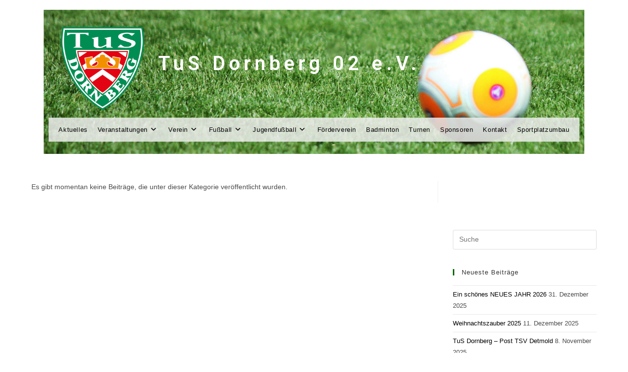

--- FILE ---
content_type: text/html; charset=UTF-8
request_url: https://tus-dornberg.de/category/jugend/c-jugend/
body_size: 69826
content:
<!DOCTYPE html>
<html class="html" lang="de">
<head>
	<meta charset="UTF-8">
	<link rel="profile" href="https://gmpg.org/xfn/11">

	<title>C-Jugend &#8211; TuS Dornberg 02 e.V.</title>
<meta name='robots' content='max-image-preview:large' />
<meta name="viewport" content="width=device-width, initial-scale=1"><link rel="alternate" type="application/rss+xml" title="TuS Dornberg 02 e.V. &raquo; Feed" href="https://tus-dornberg.de/feed/" />
<link rel="alternate" type="application/rss+xml" title="TuS Dornberg 02 e.V. &raquo; Kommentar-Feed" href="https://tus-dornberg.de/comments/feed/" />
<link rel="alternate" type="application/rss+xml" title="TuS Dornberg 02 e.V. &raquo; C-Jugend Kategorie-Feed" href="https://tus-dornberg.de/category/jugend/c-jugend/feed/" />
<script>
window._wpemojiSettings = {"baseUrl":"https:\/\/s.w.org\/images\/core\/emoji\/15.0.3\/72x72\/","ext":".png","svgUrl":"https:\/\/s.w.org\/images\/core\/emoji\/15.0.3\/svg\/","svgExt":".svg","source":{"concatemoji":"https:\/\/tus-dornberg.de\/wp-includes\/js\/wp-emoji-release.min.js?ver=6.6.4"}};
/*! This file is auto-generated */
!function(i,n){var o,s,e;function c(e){try{var t={supportTests:e,timestamp:(new Date).valueOf()};sessionStorage.setItem(o,JSON.stringify(t))}catch(e){}}function p(e,t,n){e.clearRect(0,0,e.canvas.width,e.canvas.height),e.fillText(t,0,0);var t=new Uint32Array(e.getImageData(0,0,e.canvas.width,e.canvas.height).data),r=(e.clearRect(0,0,e.canvas.width,e.canvas.height),e.fillText(n,0,0),new Uint32Array(e.getImageData(0,0,e.canvas.width,e.canvas.height).data));return t.every(function(e,t){return e===r[t]})}function u(e,t,n){switch(t){case"flag":return n(e,"\ud83c\udff3\ufe0f\u200d\u26a7\ufe0f","\ud83c\udff3\ufe0f\u200b\u26a7\ufe0f")?!1:!n(e,"\ud83c\uddfa\ud83c\uddf3","\ud83c\uddfa\u200b\ud83c\uddf3")&&!n(e,"\ud83c\udff4\udb40\udc67\udb40\udc62\udb40\udc65\udb40\udc6e\udb40\udc67\udb40\udc7f","\ud83c\udff4\u200b\udb40\udc67\u200b\udb40\udc62\u200b\udb40\udc65\u200b\udb40\udc6e\u200b\udb40\udc67\u200b\udb40\udc7f");case"emoji":return!n(e,"\ud83d\udc26\u200d\u2b1b","\ud83d\udc26\u200b\u2b1b")}return!1}function f(e,t,n){var r="undefined"!=typeof WorkerGlobalScope&&self instanceof WorkerGlobalScope?new OffscreenCanvas(300,150):i.createElement("canvas"),a=r.getContext("2d",{willReadFrequently:!0}),o=(a.textBaseline="top",a.font="600 32px Arial",{});return e.forEach(function(e){o[e]=t(a,e,n)}),o}function t(e){var t=i.createElement("script");t.src=e,t.defer=!0,i.head.appendChild(t)}"undefined"!=typeof Promise&&(o="wpEmojiSettingsSupports",s=["flag","emoji"],n.supports={everything:!0,everythingExceptFlag:!0},e=new Promise(function(e){i.addEventListener("DOMContentLoaded",e,{once:!0})}),new Promise(function(t){var n=function(){try{var e=JSON.parse(sessionStorage.getItem(o));if("object"==typeof e&&"number"==typeof e.timestamp&&(new Date).valueOf()<e.timestamp+604800&&"object"==typeof e.supportTests)return e.supportTests}catch(e){}return null}();if(!n){if("undefined"!=typeof Worker&&"undefined"!=typeof OffscreenCanvas&&"undefined"!=typeof URL&&URL.createObjectURL&&"undefined"!=typeof Blob)try{var e="postMessage("+f.toString()+"("+[JSON.stringify(s),u.toString(),p.toString()].join(",")+"));",r=new Blob([e],{type:"text/javascript"}),a=new Worker(URL.createObjectURL(r),{name:"wpTestEmojiSupports"});return void(a.onmessage=function(e){c(n=e.data),a.terminate(),t(n)})}catch(e){}c(n=f(s,u,p))}t(n)}).then(function(e){for(var t in e)n.supports[t]=e[t],n.supports.everything=n.supports.everything&&n.supports[t],"flag"!==t&&(n.supports.everythingExceptFlag=n.supports.everythingExceptFlag&&n.supports[t]);n.supports.everythingExceptFlag=n.supports.everythingExceptFlag&&!n.supports.flag,n.DOMReady=!1,n.readyCallback=function(){n.DOMReady=!0}}).then(function(){return e}).then(function(){var e;n.supports.everything||(n.readyCallback(),(e=n.source||{}).concatemoji?t(e.concatemoji):e.wpemoji&&e.twemoji&&(t(e.twemoji),t(e.wpemoji)))}))}((window,document),window._wpemojiSettings);
</script>
<link rel='stylesheet' id='hfe-widgets-style-css' href='https://tus-dornberg.de/wp-content/plugins/header-footer-elementor/inc/widgets-css/frontend.css?ver=1.6.40' media='all' />
<style id='wp-emoji-styles-inline-css'>

	img.wp-smiley, img.emoji {
		display: inline !important;
		border: none !important;
		box-shadow: none !important;
		height: 1em !important;
		width: 1em !important;
		margin: 0 0.07em !important;
		vertical-align: -0.1em !important;
		background: none !important;
		padding: 0 !important;
	}
</style>
<link rel='stylesheet' id='wp-block-library-css' href='https://tus-dornberg.de/wp-includes/css/dist/block-library/style.min.css?ver=6.6.4' media='all' />
<style id='wp-block-library-theme-inline-css'>
.wp-block-audio :where(figcaption){color:#555;font-size:13px;text-align:center}.is-dark-theme .wp-block-audio :where(figcaption){color:#ffffffa6}.wp-block-audio{margin:0 0 1em}.wp-block-code{border:1px solid #ccc;border-radius:4px;font-family:Menlo,Consolas,monaco,monospace;padding:.8em 1em}.wp-block-embed :where(figcaption){color:#555;font-size:13px;text-align:center}.is-dark-theme .wp-block-embed :where(figcaption){color:#ffffffa6}.wp-block-embed{margin:0 0 1em}.blocks-gallery-caption{color:#555;font-size:13px;text-align:center}.is-dark-theme .blocks-gallery-caption{color:#ffffffa6}:root :where(.wp-block-image figcaption){color:#555;font-size:13px;text-align:center}.is-dark-theme :root :where(.wp-block-image figcaption){color:#ffffffa6}.wp-block-image{margin:0 0 1em}.wp-block-pullquote{border-bottom:4px solid;border-top:4px solid;color:currentColor;margin-bottom:1.75em}.wp-block-pullquote cite,.wp-block-pullquote footer,.wp-block-pullquote__citation{color:currentColor;font-size:.8125em;font-style:normal;text-transform:uppercase}.wp-block-quote{border-left:.25em solid;margin:0 0 1.75em;padding-left:1em}.wp-block-quote cite,.wp-block-quote footer{color:currentColor;font-size:.8125em;font-style:normal;position:relative}.wp-block-quote.has-text-align-right{border-left:none;border-right:.25em solid;padding-left:0;padding-right:1em}.wp-block-quote.has-text-align-center{border:none;padding-left:0}.wp-block-quote.is-large,.wp-block-quote.is-style-large,.wp-block-quote.is-style-plain{border:none}.wp-block-search .wp-block-search__label{font-weight:700}.wp-block-search__button{border:1px solid #ccc;padding:.375em .625em}:where(.wp-block-group.has-background){padding:1.25em 2.375em}.wp-block-separator.has-css-opacity{opacity:.4}.wp-block-separator{border:none;border-bottom:2px solid;margin-left:auto;margin-right:auto}.wp-block-separator.has-alpha-channel-opacity{opacity:1}.wp-block-separator:not(.is-style-wide):not(.is-style-dots){width:100px}.wp-block-separator.has-background:not(.is-style-dots){border-bottom:none;height:1px}.wp-block-separator.has-background:not(.is-style-wide):not(.is-style-dots){height:2px}.wp-block-table{margin:0 0 1em}.wp-block-table td,.wp-block-table th{word-break:normal}.wp-block-table :where(figcaption){color:#555;font-size:13px;text-align:center}.is-dark-theme .wp-block-table :where(figcaption){color:#ffffffa6}.wp-block-video :where(figcaption){color:#555;font-size:13px;text-align:center}.is-dark-theme .wp-block-video :where(figcaption){color:#ffffffa6}.wp-block-video{margin:0 0 1em}:root :where(.wp-block-template-part.has-background){margin-bottom:0;margin-top:0;padding:1.25em 2.375em}
</style>
<style id='classic-theme-styles-inline-css'>
/*! This file is auto-generated */
.wp-block-button__link{color:#fff;background-color:#32373c;border-radius:9999px;box-shadow:none;text-decoration:none;padding:calc(.667em + 2px) calc(1.333em + 2px);font-size:1.125em}.wp-block-file__button{background:#32373c;color:#fff;text-decoration:none}
</style>
<style id='global-styles-inline-css'>
:root{--wp--preset--aspect-ratio--square: 1;--wp--preset--aspect-ratio--4-3: 4/3;--wp--preset--aspect-ratio--3-4: 3/4;--wp--preset--aspect-ratio--3-2: 3/2;--wp--preset--aspect-ratio--2-3: 2/3;--wp--preset--aspect-ratio--16-9: 16/9;--wp--preset--aspect-ratio--9-16: 9/16;--wp--preset--color--black: #000000;--wp--preset--color--cyan-bluish-gray: #abb8c3;--wp--preset--color--white: #ffffff;--wp--preset--color--pale-pink: #f78da7;--wp--preset--color--vivid-red: #cf2e2e;--wp--preset--color--luminous-vivid-orange: #ff6900;--wp--preset--color--luminous-vivid-amber: #fcb900;--wp--preset--color--light-green-cyan: #7bdcb5;--wp--preset--color--vivid-green-cyan: #00d084;--wp--preset--color--pale-cyan-blue: #8ed1fc;--wp--preset--color--vivid-cyan-blue: #0693e3;--wp--preset--color--vivid-purple: #9b51e0;--wp--preset--gradient--vivid-cyan-blue-to-vivid-purple: linear-gradient(135deg,rgba(6,147,227,1) 0%,rgb(155,81,224) 100%);--wp--preset--gradient--light-green-cyan-to-vivid-green-cyan: linear-gradient(135deg,rgb(122,220,180) 0%,rgb(0,208,130) 100%);--wp--preset--gradient--luminous-vivid-amber-to-luminous-vivid-orange: linear-gradient(135deg,rgba(252,185,0,1) 0%,rgba(255,105,0,1) 100%);--wp--preset--gradient--luminous-vivid-orange-to-vivid-red: linear-gradient(135deg,rgba(255,105,0,1) 0%,rgb(207,46,46) 100%);--wp--preset--gradient--very-light-gray-to-cyan-bluish-gray: linear-gradient(135deg,rgb(238,238,238) 0%,rgb(169,184,195) 100%);--wp--preset--gradient--cool-to-warm-spectrum: linear-gradient(135deg,rgb(74,234,220) 0%,rgb(151,120,209) 20%,rgb(207,42,186) 40%,rgb(238,44,130) 60%,rgb(251,105,98) 80%,rgb(254,248,76) 100%);--wp--preset--gradient--blush-light-purple: linear-gradient(135deg,rgb(255,206,236) 0%,rgb(152,150,240) 100%);--wp--preset--gradient--blush-bordeaux: linear-gradient(135deg,rgb(254,205,165) 0%,rgb(254,45,45) 50%,rgb(107,0,62) 100%);--wp--preset--gradient--luminous-dusk: linear-gradient(135deg,rgb(255,203,112) 0%,rgb(199,81,192) 50%,rgb(65,88,208) 100%);--wp--preset--gradient--pale-ocean: linear-gradient(135deg,rgb(255,245,203) 0%,rgb(182,227,212) 50%,rgb(51,167,181) 100%);--wp--preset--gradient--electric-grass: linear-gradient(135deg,rgb(202,248,128) 0%,rgb(113,206,126) 100%);--wp--preset--gradient--midnight: linear-gradient(135deg,rgb(2,3,129) 0%,rgb(40,116,252) 100%);--wp--preset--font-size--small: 13px;--wp--preset--font-size--medium: 20px;--wp--preset--font-size--large: 36px;--wp--preset--font-size--x-large: 42px;--wp--preset--spacing--20: 0.44rem;--wp--preset--spacing--30: 0.67rem;--wp--preset--spacing--40: 1rem;--wp--preset--spacing--50: 1.5rem;--wp--preset--spacing--60: 2.25rem;--wp--preset--spacing--70: 3.38rem;--wp--preset--spacing--80: 5.06rem;--wp--preset--shadow--natural: 6px 6px 9px rgba(0, 0, 0, 0.2);--wp--preset--shadow--deep: 12px 12px 50px rgba(0, 0, 0, 0.4);--wp--preset--shadow--sharp: 6px 6px 0px rgba(0, 0, 0, 0.2);--wp--preset--shadow--outlined: 6px 6px 0px -3px rgba(255, 255, 255, 1), 6px 6px rgba(0, 0, 0, 1);--wp--preset--shadow--crisp: 6px 6px 0px rgba(0, 0, 0, 1);}:where(.is-layout-flex){gap: 0.5em;}:where(.is-layout-grid){gap: 0.5em;}body .is-layout-flex{display: flex;}.is-layout-flex{flex-wrap: wrap;align-items: center;}.is-layout-flex > :is(*, div){margin: 0;}body .is-layout-grid{display: grid;}.is-layout-grid > :is(*, div){margin: 0;}:where(.wp-block-columns.is-layout-flex){gap: 2em;}:where(.wp-block-columns.is-layout-grid){gap: 2em;}:where(.wp-block-post-template.is-layout-flex){gap: 1.25em;}:where(.wp-block-post-template.is-layout-grid){gap: 1.25em;}.has-black-color{color: var(--wp--preset--color--black) !important;}.has-cyan-bluish-gray-color{color: var(--wp--preset--color--cyan-bluish-gray) !important;}.has-white-color{color: var(--wp--preset--color--white) !important;}.has-pale-pink-color{color: var(--wp--preset--color--pale-pink) !important;}.has-vivid-red-color{color: var(--wp--preset--color--vivid-red) !important;}.has-luminous-vivid-orange-color{color: var(--wp--preset--color--luminous-vivid-orange) !important;}.has-luminous-vivid-amber-color{color: var(--wp--preset--color--luminous-vivid-amber) !important;}.has-light-green-cyan-color{color: var(--wp--preset--color--light-green-cyan) !important;}.has-vivid-green-cyan-color{color: var(--wp--preset--color--vivid-green-cyan) !important;}.has-pale-cyan-blue-color{color: var(--wp--preset--color--pale-cyan-blue) !important;}.has-vivid-cyan-blue-color{color: var(--wp--preset--color--vivid-cyan-blue) !important;}.has-vivid-purple-color{color: var(--wp--preset--color--vivid-purple) !important;}.has-black-background-color{background-color: var(--wp--preset--color--black) !important;}.has-cyan-bluish-gray-background-color{background-color: var(--wp--preset--color--cyan-bluish-gray) !important;}.has-white-background-color{background-color: var(--wp--preset--color--white) !important;}.has-pale-pink-background-color{background-color: var(--wp--preset--color--pale-pink) !important;}.has-vivid-red-background-color{background-color: var(--wp--preset--color--vivid-red) !important;}.has-luminous-vivid-orange-background-color{background-color: var(--wp--preset--color--luminous-vivid-orange) !important;}.has-luminous-vivid-amber-background-color{background-color: var(--wp--preset--color--luminous-vivid-amber) !important;}.has-light-green-cyan-background-color{background-color: var(--wp--preset--color--light-green-cyan) !important;}.has-vivid-green-cyan-background-color{background-color: var(--wp--preset--color--vivid-green-cyan) !important;}.has-pale-cyan-blue-background-color{background-color: var(--wp--preset--color--pale-cyan-blue) !important;}.has-vivid-cyan-blue-background-color{background-color: var(--wp--preset--color--vivid-cyan-blue) !important;}.has-vivid-purple-background-color{background-color: var(--wp--preset--color--vivid-purple) !important;}.has-black-border-color{border-color: var(--wp--preset--color--black) !important;}.has-cyan-bluish-gray-border-color{border-color: var(--wp--preset--color--cyan-bluish-gray) !important;}.has-white-border-color{border-color: var(--wp--preset--color--white) !important;}.has-pale-pink-border-color{border-color: var(--wp--preset--color--pale-pink) !important;}.has-vivid-red-border-color{border-color: var(--wp--preset--color--vivid-red) !important;}.has-luminous-vivid-orange-border-color{border-color: var(--wp--preset--color--luminous-vivid-orange) !important;}.has-luminous-vivid-amber-border-color{border-color: var(--wp--preset--color--luminous-vivid-amber) !important;}.has-light-green-cyan-border-color{border-color: var(--wp--preset--color--light-green-cyan) !important;}.has-vivid-green-cyan-border-color{border-color: var(--wp--preset--color--vivid-green-cyan) !important;}.has-pale-cyan-blue-border-color{border-color: var(--wp--preset--color--pale-cyan-blue) !important;}.has-vivid-cyan-blue-border-color{border-color: var(--wp--preset--color--vivid-cyan-blue) !important;}.has-vivid-purple-border-color{border-color: var(--wp--preset--color--vivid-purple) !important;}.has-vivid-cyan-blue-to-vivid-purple-gradient-background{background: var(--wp--preset--gradient--vivid-cyan-blue-to-vivid-purple) !important;}.has-light-green-cyan-to-vivid-green-cyan-gradient-background{background: var(--wp--preset--gradient--light-green-cyan-to-vivid-green-cyan) !important;}.has-luminous-vivid-amber-to-luminous-vivid-orange-gradient-background{background: var(--wp--preset--gradient--luminous-vivid-amber-to-luminous-vivid-orange) !important;}.has-luminous-vivid-orange-to-vivid-red-gradient-background{background: var(--wp--preset--gradient--luminous-vivid-orange-to-vivid-red) !important;}.has-very-light-gray-to-cyan-bluish-gray-gradient-background{background: var(--wp--preset--gradient--very-light-gray-to-cyan-bluish-gray) !important;}.has-cool-to-warm-spectrum-gradient-background{background: var(--wp--preset--gradient--cool-to-warm-spectrum) !important;}.has-blush-light-purple-gradient-background{background: var(--wp--preset--gradient--blush-light-purple) !important;}.has-blush-bordeaux-gradient-background{background: var(--wp--preset--gradient--blush-bordeaux) !important;}.has-luminous-dusk-gradient-background{background: var(--wp--preset--gradient--luminous-dusk) !important;}.has-pale-ocean-gradient-background{background: var(--wp--preset--gradient--pale-ocean) !important;}.has-electric-grass-gradient-background{background: var(--wp--preset--gradient--electric-grass) !important;}.has-midnight-gradient-background{background: var(--wp--preset--gradient--midnight) !important;}.has-small-font-size{font-size: var(--wp--preset--font-size--small) !important;}.has-medium-font-size{font-size: var(--wp--preset--font-size--medium) !important;}.has-large-font-size{font-size: var(--wp--preset--font-size--large) !important;}.has-x-large-font-size{font-size: var(--wp--preset--font-size--x-large) !important;}
:where(.wp-block-post-template.is-layout-flex){gap: 1.25em;}:where(.wp-block-post-template.is-layout-grid){gap: 1.25em;}
:where(.wp-block-columns.is-layout-flex){gap: 2em;}:where(.wp-block-columns.is-layout-grid){gap: 2em;}
:root :where(.wp-block-pullquote){font-size: 1.5em;line-height: 1.6;}
</style>
<link rel='stylesheet' id='wpos-slick-style-css' href='https://tus-dornberg.de/wp-content/plugins/wp-responsive-recent-post-slider/assets/css/slick.css?ver=3.6.1' media='all' />
<link rel='stylesheet' id='wppsac-public-style-css' href='https://tus-dornberg.de/wp-content/plugins/wp-responsive-recent-post-slider/assets/css/recent-post-style.css?ver=3.6.1' media='all' />
<link rel='stylesheet' id='hfe-style-css' href='https://tus-dornberg.de/wp-content/plugins/header-footer-elementor/assets/css/header-footer-elementor.css?ver=1.6.40' media='all' />
<link rel='stylesheet' id='elementor-icons-css' href='https://tus-dornberg.de/wp-content/plugins/elementor/assets/lib/eicons/css/elementor-icons.min.css?ver=5.30.0' media='all' />
<link rel='stylesheet' id='elementor-frontend-css' href='https://tus-dornberg.de/wp-content/plugins/elementor/assets/css/frontend.min.css?ver=3.23.4' media='all' />
<link rel='stylesheet' id='swiper-css' href='https://tus-dornberg.de/wp-content/plugins/elementor/assets/lib/swiper/v8/css/swiper.min.css?ver=8.4.5' media='all' />
<link rel='stylesheet' id='elementor-post-1861-css' href='https://tus-dornberg.de/wp-content/uploads/elementor/css/post-1861.css?ver=1692731577' media='all' />
<link rel='stylesheet' id='font-awesome-5-all-css' href='https://tus-dornberg.de/wp-content/plugins/elementor/assets/lib/font-awesome/css/all.min.css?ver=3.23.4' media='all' />
<link rel='stylesheet' id='font-awesome-4-shim-css' href='https://tus-dornberg.de/wp-content/plugins/elementor/assets/lib/font-awesome/css/v4-shims.min.css?ver=3.23.4' media='all' />
<link rel='stylesheet' id='elementor-global-css' href='https://tus-dornberg.de/wp-content/uploads/elementor/css/global.css?ver=1692731577' media='all' />
<link rel='stylesheet' id='elementor-post-314-css' href='https://tus-dornberg.de/wp-content/uploads/elementor/css/post-314.css?ver=1692731577' media='all' />
<link rel='stylesheet' id='elementor-post-329-css' href='https://tus-dornberg.de/wp-content/uploads/elementor/css/post-329.css?ver=1692731577' media='all' />
<link rel='stylesheet' id='font-awesome-css' href='https://tus-dornberg.de/wp-content/themes/oceanwp/assets/fonts/fontawesome/css/all.min.css?ver=6.4.2' media='all' />
<link rel='stylesheet' id='simple-line-icons-css' href='https://tus-dornberg.de/wp-content/themes/oceanwp/assets/css/third/simple-line-icons.min.css?ver=2.4.0' media='all' />
<link rel='stylesheet' id='oceanwp-style-css' href='https://tus-dornberg.de/wp-content/themes/oceanwp/assets/css/style.min.css?ver=3.5.9' media='all' />
<link rel='stylesheet' id='tablepress-default-css' href='https://tus-dornberg.de/wp-content/plugins/tablepress/css/build/default.css?ver=2.4.1' media='all' />
<link rel='stylesheet' id='oe-widgets-style-css' href='https://tus-dornberg.de/wp-content/plugins/ocean-extra/assets/css/widgets.css?ver=6.6.4' media='all' />
<link rel='stylesheet' id='google-fonts-1-css' href='https://fonts.googleapis.com/css?family=Roboto%3A100%2C100italic%2C200%2C200italic%2C300%2C300italic%2C400%2C400italic%2C500%2C500italic%2C600%2C600italic%2C700%2C700italic%2C800%2C800italic%2C900%2C900italic%7CRoboto+Slab%3A100%2C100italic%2C200%2C200italic%2C300%2C300italic%2C400%2C400italic%2C500%2C500italic%2C600%2C600italic%2C700%2C700italic%2C800%2C800italic%2C900%2C900italic&#038;display=auto&#038;ver=6.6.4' media='all' />
<link rel="preconnect" href="https://fonts.gstatic.com/" crossorigin><script src="https://tus-dornberg.de/wp-includes/js/jquery/jquery.min.js?ver=3.7.1" id="jquery-core-js"></script>
<script src="https://tus-dornberg.de/wp-includes/js/jquery/jquery-migrate.min.js?ver=3.4.1" id="jquery-migrate-js"></script>
<script src="https://tus-dornberg.de/wp-content/plugins/sticky-menu-or-anything-on-scroll/assets/js/jq-sticky-anything.min.js?ver=2.1.1" id="stickyAnythingLib-js"></script>
<script src="https://tus-dornberg.de/wp-content/plugins/elementor/assets/lib/font-awesome/js/v4-shims.min.js?ver=3.23.4" id="font-awesome-4-shim-js"></script>
<link rel="https://api.w.org/" href="https://tus-dornberg.de/wp-json/" /><link rel="alternate" title="JSON" type="application/json" href="https://tus-dornberg.de/wp-json/wp/v2/categories/10" /><link rel="EditURI" type="application/rsd+xml" title="RSD" href="https://tus-dornberg.de/xmlrpc.php?rsd" />
<meta name="generator" content="WordPress 6.6.4" />
<meta name="generator" content="Elementor 3.23.4; features: additional_custom_breakpoints, e_lazyload; settings: css_print_method-external, google_font-enabled, font_display-auto">
			<style>
				.e-con.e-parent:nth-of-type(n+4):not(.e-lazyloaded):not(.e-no-lazyload),
				.e-con.e-parent:nth-of-type(n+4):not(.e-lazyloaded):not(.e-no-lazyload) * {
					background-image: none !important;
				}
				@media screen and (max-height: 1024px) {
					.e-con.e-parent:nth-of-type(n+3):not(.e-lazyloaded):not(.e-no-lazyload),
					.e-con.e-parent:nth-of-type(n+3):not(.e-lazyloaded):not(.e-no-lazyload) * {
						background-image: none !important;
					}
				}
				@media screen and (max-height: 640px) {
					.e-con.e-parent:nth-of-type(n+2):not(.e-lazyloaded):not(.e-no-lazyload),
					.e-con.e-parent:nth-of-type(n+2):not(.e-lazyloaded):not(.e-no-lazyload) * {
						background-image: none !important;
					}
				}
			</style>
			<link rel="icon" href="https://tus-dornberg.de/wp-content/uploads/2018/05/cropped-Dornberg-Logo-gr-2-32x32.png" sizes="32x32" />
<link rel="icon" href="https://tus-dornberg.de/wp-content/uploads/2018/05/cropped-Dornberg-Logo-gr-2-192x192.png" sizes="192x192" />
<link rel="apple-touch-icon" href="https://tus-dornberg.de/wp-content/uploads/2018/05/cropped-Dornberg-Logo-gr-2-180x180.png" />
<meta name="msapplication-TileImage" content="https://tus-dornberg.de/wp-content/uploads/2018/05/cropped-Dornberg-Logo-gr-2-270x270.png" />
		<style id="wp-custom-css">
			.element-is-sticky{background:#f4f4f4 }		</style>
		<!-- OceanWP CSS -->
<style type="text/css">
/* General CSS */a:hover,a.light:hover,.theme-heading .text::before,.theme-heading .text::after,#top-bar-content >a:hover,#top-bar-social li.oceanwp-email a:hover,#site-navigation-wrap .dropdown-menu >li >a:hover,#site-header.medium-header #medium-searchform button:hover,.oceanwp-mobile-menu-icon a:hover,.blog-entry.post .blog-entry-header .entry-title a:hover,.blog-entry.post .blog-entry-readmore a:hover,.blog-entry.thumbnail-entry .blog-entry-category a,ul.meta li a:hover,.dropcap,.single nav.post-navigation .nav-links .title,body .related-post-title a:hover,body #wp-calendar caption,body .contact-info-widget.default i,body .contact-info-widget.big-icons i,body .custom-links-widget .oceanwp-custom-links li a:hover,body .custom-links-widget .oceanwp-custom-links li a:hover:before,body .posts-thumbnails-widget li a:hover,body .social-widget li.oceanwp-email a:hover,.comment-author .comment-meta .comment-reply-link,#respond #cancel-comment-reply-link:hover,#footer-widgets .footer-box a:hover,#footer-bottom a:hover,#footer-bottom #footer-bottom-menu a:hover,.sidr a:hover,.sidr-class-dropdown-toggle:hover,.sidr-class-menu-item-has-children.active >a,.sidr-class-menu-item-has-children.active >a >.sidr-class-dropdown-toggle,input[type=checkbox]:checked:before{color:#0b6806}.single nav.post-navigation .nav-links .title .owp-icon use,.blog-entry.post .blog-entry-readmore a:hover .owp-icon use,body .contact-info-widget.default .owp-icon use,body .contact-info-widget.big-icons .owp-icon use{stroke:#0b6806}input[type="button"],input[type="reset"],input[type="submit"],button[type="submit"],.button,#site-navigation-wrap .dropdown-menu >li.btn >a >span,.thumbnail:hover i,.post-quote-content,.omw-modal .omw-close-modal,body .contact-info-widget.big-icons li:hover i,body div.wpforms-container-full .wpforms-form input[type=submit],body div.wpforms-container-full .wpforms-form button[type=submit],body div.wpforms-container-full .wpforms-form .wpforms-page-button{background-color:#0b6806}.thumbnail:hover .link-post-svg-icon{background-color:#0b6806}body .contact-info-widget.big-icons li:hover .owp-icon{background-color:#0b6806}.widget-title{border-color:#0b6806}blockquote{border-color:#0b6806}#searchform-dropdown{border-color:#0b6806}.dropdown-menu .sub-menu{border-color:#0b6806}.blog-entry.large-entry .blog-entry-readmore a:hover{border-color:#0b6806}.oceanwp-newsletter-form-wrap input[type="email"]:focus{border-color:#0b6806}.social-widget li.oceanwp-email a:hover{border-color:#0b6806}#respond #cancel-comment-reply-link:hover{border-color:#0b6806}body .contact-info-widget.big-icons li:hover i{border-color:#0b6806}#footer-widgets .oceanwp-newsletter-form-wrap input[type="email"]:focus{border-color:#0b6806}blockquote,.wp-block-quote{border-left-color:#0b6806}body .contact-info-widget.big-icons li:hover .owp-icon{border-color:#0b6806}input[type="button"]:hover,input[type="reset"]:hover,input[type="submit"]:hover,button[type="submit"]:hover,input[type="button"]:focus,input[type="reset"]:focus,input[type="submit"]:focus,button[type="submit"]:focus,.button:hover,.button:focus,#site-navigation-wrap .dropdown-menu >li.btn >a:hover >span,.post-quote-author,.omw-modal .omw-close-modal:hover,body div.wpforms-container-full .wpforms-form input[type=submit]:hover,body div.wpforms-container-full .wpforms-form button[type=submit]:hover,body div.wpforms-container-full .wpforms-form .wpforms-page-button:hover{background-color:#000000}a{color:#000000}a .owp-icon use{stroke:#000000}a:hover{color:rgba(19,175,240,0)}a:hover .owp-icon use{stroke:rgba(19,175,240,0)}.page-header,.has-transparent-header .page-header{padding:30px 0 30px 0}.page-header .page-header-title,.page-header.background-image-page-header .page-header-title{color:#ffffff}/* Header CSS */#site-navigation-wrap .dropdown-menu >li >a,.oceanwp-mobile-menu-icon a,.mobile-menu-close,.after-header-content-inner >a{line-height:49px}#site-header{border-color:#000000}#site-header-inner{padding:20px 25px 20px 25px}#site-header.has-header-media .overlay-header-media{background-color:rgba(0,0,0,0)}#site-logo #site-logo-inner a img,#site-header.center-header #site-navigation-wrap .middle-site-logo a img{max-width:300px}@media (max-width:768px){#site-logo #site-logo-inner a img,#site-header.center-header #site-navigation-wrap .middle-site-logo a img{max-width:150px}}@media (max-width:480px){#site-logo #site-logo-inner a img,#site-header.center-header #site-navigation-wrap .middle-site-logo a img{max-width:150px}}#site-header #site-logo #site-logo-inner a img,#site-header.center-header #site-navigation-wrap .middle-site-logo a img{max-height:150px}#site-logo a.site-logo-text{color:rgba(255,255,255,0)}#site-logo a.site-logo-text:hover{color:rgba(19,175,240,0)}.effect-one #site-navigation-wrap .dropdown-menu >li >a.menu-link >span:after,.effect-three #site-navigation-wrap .dropdown-menu >li >a.menu-link >span:after,.effect-five #site-navigation-wrap .dropdown-menu >li >a.menu-link >span:before,.effect-five #site-navigation-wrap .dropdown-menu >li >a.menu-link >span:after,.effect-nine #site-navigation-wrap .dropdown-menu >li >a.menu-link >span:before,.effect-nine #site-navigation-wrap .dropdown-menu >li >a.menu-link >span:after{background-color:#0b6806}.effect-four #site-navigation-wrap .dropdown-menu >li >a.menu-link >span:before,.effect-four #site-navigation-wrap .dropdown-menu >li >a.menu-link >span:after,.effect-seven #site-navigation-wrap .dropdown-menu >li >a.menu-link:hover >span:after,.effect-seven #site-navigation-wrap .dropdown-menu >li.sfHover >a.menu-link >span:after{color:#0b6806}.effect-seven #site-navigation-wrap .dropdown-menu >li >a.menu-link:hover >span:after,.effect-seven #site-navigation-wrap .dropdown-menu >li.sfHover >a.menu-link >span:after{text-shadow:10px 0 #0b6806,-10px 0 #0b6806}#site-navigation-wrap .dropdown-menu >li >a{padding:0 10px}#site-navigation-wrap .dropdown-menu >li >a,.oceanwp-mobile-menu-icon a,#searchform-header-replace-close{color:#000000}#site-navigation-wrap .dropdown-menu >li >a .owp-icon use,.oceanwp-mobile-menu-icon a .owp-icon use,#searchform-header-replace-close .owp-icon use{stroke:#000000}#site-navigation-wrap .dropdown-menu >li >a:hover,.oceanwp-mobile-menu-icon a:hover,#searchform-header-replace-close:hover{color:#0b6806}#site-navigation-wrap .dropdown-menu >li >a:hover .owp-icon use,.oceanwp-mobile-menu-icon a:hover .owp-icon use,#searchform-header-replace-close:hover .owp-icon use{stroke:#0b6806}#site-navigation-wrap .dropdown-menu >.current-menu-item >a,#site-navigation-wrap .dropdown-menu >.current-menu-ancestor >a,#site-navigation-wrap .dropdown-menu >.current-menu-item >a:hover,#site-navigation-wrap .dropdown-menu >.current-menu-ancestor >a:hover{color:#0b6806}.dropdown-menu .sub-menu{min-width:120px}.dropdown-menu .sub-menu,#searchform-dropdown,.current-shop-items-dropdown{background-color:#f4f4f4}.dropdown-menu .sub-menu,#searchform-dropdown,.current-shop-items-dropdown{border-color:#ffffff}/* Top Bar CSS */#top-bar{padding:53px 0 8px 0}/* Footer Widgets CSS */#footer-widgets{padding:30px 0 0 0}#footer-widgets{background-color:#ffffff}#footer-widgets,#footer-widgets p,#footer-widgets li a:before,#footer-widgets .contact-info-widget span.oceanwp-contact-title,#footer-widgets .recent-posts-date,#footer-widgets .recent-posts-comments,#footer-widgets .widget-recent-posts-icons li .fa{color:#ffffff}/* Footer Bottom CSS */#footer-bottom{background-color:#2d2d2d}#footer-bottom,#footer-bottom p{color:#5b5b5b}#footer-bottom a:hover,#footer-bottom #footer-bottom-menu a:hover{color:#dd3333}/* Sidebar CSS */.widget-area{padding:100px 0 0 30px!important}/* Typography CSS */#site-logo a.site-logo-text{font-size:21px}#site-navigation-wrap .dropdown-menu >li >a,#site-header.full_screen-header .fs-dropdown-menu >li >a,#site-header.top-header #site-navigation-wrap .dropdown-menu >li >a,#site-header.center-header #site-navigation-wrap .dropdown-menu >li >a,#site-header.medium-header #site-navigation-wrap .dropdown-menu >li >a,.oceanwp-mobile-menu-icon a{font-weight:500;font-size:13px}.dropdown-menu ul li a.menu-link,#site-header.full_screen-header .fs-dropdown-menu ul.sub-menu li a{font-size:12px;letter-spacing:.7px}
</style></head>

<body data-rsssl=1 class="archive category category-c-jugend category-10 wp-custom-logo wp-embed-responsive ehf-template-oceanwp ehf-stylesheet-oceanwp oceanwp-theme fullscreen-mobile no-header-border default-breakpoint has-sidebar content-right-sidebar page-header-disabled elementor-default elementor-kit-1861 modula-best-grid-gallery" itemscope="itemscope" itemtype="https://schema.org/Blog">

	
	
	<div id="outer-wrap" class="site clr">

		<a class="skip-link screen-reader-text" href="#main">Zum Inhalt springen</a>

		
		<div id="wrap" class="clr">

			
			
<header id="site-header" class="custom-header effect-one clr" data-height="49" itemscope="itemscope" itemtype="https://schema.org/WPHeader" role="banner">

	
		

<div id="site-header-inner" class="clr container">

			<div data-elementor-type="wp-post" data-elementor-id="314" class="elementor elementor-314 elementor-bc-flex-widget">
						<section class="elementor-section elementor-top-section elementor-element elementor-element-2f177bb7 elementor-section-full_width elementor-section-height-default elementor-section-height-default" data-id="2f177bb7" data-element_type="section" data-settings="{&quot;background_background&quot;:&quot;classic&quot;}">
						<div class="elementor-container elementor-column-gap-default">
					<div class="elementor-column elementor-col-50 elementor-top-column elementor-element elementor-element-5b4e7a9b" data-id="5b4e7a9b" data-element_type="column">
			<div class="elementor-widget-wrap elementor-element-populated">
						<div class="elementor-element elementor-element-25f2191d elementor-widget elementor-widget-image" data-id="25f2191d" data-element_type="widget" data-widget_type="image.default">
				<div class="elementor-widget-container">
													<img fetchpriority="high" width="1024" height="1017" src="https://tus-dornberg.de/wp-content/uploads/2018/05/Dornberg-Logo-gr-1024x1017.png" class="attachment-large size-large wp-image-1008" alt="" srcset="https://tus-dornberg.de/wp-content/uploads/2018/05/Dornberg-Logo-gr-1024x1017.png 1024w, https://tus-dornberg.de/wp-content/uploads/2018/05/Dornberg-Logo-gr-150x150.png 150w, https://tus-dornberg.de/wp-content/uploads/2018/05/Dornberg-Logo-gr-300x298.png 300w, https://tus-dornberg.de/wp-content/uploads/2018/05/Dornberg-Logo-gr-768x763.png 768w, https://tus-dornberg.de/wp-content/uploads/2018/05/Dornberg-Logo-gr-45x45.png 45w, https://tus-dornberg.de/wp-content/uploads/2018/05/Dornberg-Logo-gr.png 1193w" sizes="(max-width: 1024px) 100vw, 1024px" />													</div>
				</div>
					</div>
		</div>
				<div class="elementor-column elementor-col-50 elementor-top-column elementor-element elementor-element-664aacae" data-id="664aacae" data-element_type="column">
			<div class="elementor-widget-wrap elementor-element-populated">
						<div class="elementor-element elementor-element-38a46930 elementor-hidden-tablet elementor-hidden-phone elementor-widget elementor-widget-heading" data-id="38a46930" data-element_type="widget" data-widget_type="heading.default">
				<div class="elementor-widget-container">
			<h1 class="elementor-heading-title elementor-size-default">TuS Dornberg 02 e.V.</h1>		</div>
				</div>
					</div>
		</div>
					</div>
		</section>
				<section class="elementor-section elementor-top-section elementor-element elementor-element-8e822e0 elementor-section-full_width elementor-section-height-default elementor-section-height-default" data-id="8e822e0" data-element_type="section">
						<div class="elementor-container elementor-column-gap-default">
					<div class="elementor-column elementor-col-100 elementor-top-column elementor-element elementor-element-110692b" data-id="110692b" data-element_type="column">
			<div class="elementor-widget-wrap elementor-element-populated">
						<div class="elementor-element elementor-element-78c2aa37 elementor-widget elementor-widget-wp-widget-ocean_custom_header_nav" data-id="78c2aa37" data-element_type="widget" data-widget_type="wp-widget-ocean_custom_header_nav.default">
				<div class="elementor-widget-container">
			
				<div class="custom-header-nav clr center">

								<div id="site-navigation-wrap" class="no-top-border clr">
			
			
			
			<nav id="site-navigation" class="navigation main-navigation clr" itemscope="itemscope" itemtype="https://schema.org/SiteNavigationElement" role="navigation" >

				<ul id="menu-main-menu" class="main-menu dropdown-menu sf-menu"><li id="menu-item-52" class="menu-item menu-item-type-post_type menu-item-object-page menu-item-home menu-item-52"><a href="https://tus-dornberg.de/" class="menu-link"><span class="text-wrap">Aktuelles</span></a></li><li id="menu-item-280" class="menu-item menu-item-type-post_type menu-item-object-page menu-item-has-children dropdown menu-item-280"><a href="https://tus-dornberg.de/veranstaltungen/" class="menu-link"><span class="text-wrap">Veranstaltungen<i class="nav-arrow fa fa-angle-down" aria-hidden="true" role="img"></i></span></a>
<ul class="sub-menu">
	<li id="menu-item-3982" class="menu-item menu-item-type-post_type menu-item-object-page menu-item-3982"><a href="https://tus-dornberg.de/weihnachtszauber-2025/" class="menu-link"><span class="text-wrap">Weihnachtszauber 2025</span></a></li>	<li id="menu-item-1169" class="menu-item menu-item-type-post_type menu-item-object-page menu-item-1169"><a href="https://tus-dornberg.de/fussballcamp/" class="menu-link"><span class="text-wrap">Fußballcamp</span></a></li>	<li id="menu-item-1510" class="menu-item menu-item-type-post_type menu-item-object-page menu-item-1510"><a href="https://tus-dornberg.de/mai-turnier/" class="menu-link"><span class="text-wrap">Mai-Turnier</span></a></li>	<li id="menu-item-3555" class="menu-item menu-item-type-post_type menu-item-object-page menu-item-3555"><a href="https://tus-dornberg.de/tus-flohmarkt/" class="menu-link"><span class="text-wrap">TuS Flohmarkt</span></a></li></ul>
</li><li id="menu-item-35" class="menu-item menu-item-type-post_type menu-item-object-page menu-item-has-children dropdown menu-item-35"><a href="https://tus-dornberg.de/verein/" class="menu-link"><span class="text-wrap">Verein<i class="nav-arrow fa fa-angle-down" aria-hidden="true" role="img"></i></span></a>
<ul class="sub-menu">
	<li id="menu-item-414" class="menu-item menu-item-type-post_type menu-item-object-page menu-item-414"><a href="https://tus-dornberg.de/anfahrt/" class="menu-link"><span class="text-wrap">Anfahrt</span></a></li>	<li id="menu-item-417" class="menu-item menu-item-type-post_type menu-item-object-page menu-item-417"><a href="https://tus-dornberg.de/mitglied-werden/" class="menu-link"><span class="text-wrap">Mitglied werden</span></a></li>	<li id="menu-item-416" class="menu-item menu-item-type-post_type menu-item-object-page menu-item-416"><a href="https://tus-dornberg.de/satzung/" class="menu-link"><span class="text-wrap">Satzung</span></a></li>	<li id="menu-item-415" class="menu-item menu-item-type-post_type menu-item-object-page menu-item-415"><a href="https://tus-dornberg.de/jugendsatzung/" class="menu-link"><span class="text-wrap">Jugendsatzung</span></a></li>	<li id="menu-item-580" class="menu-item menu-item-type-post_type menu-item-object-page menu-item-580"><a href="https://tus-dornberg.de/platzbelegung/" class="menu-link"><span class="text-wrap">Platzbelegung</span></a></li>	<li id="menu-item-2074" class="menu-item menu-item-type-post_type menu-item-object-page menu-item-2074"><a href="https://tus-dornberg.de/vereinsshop/" class="menu-link"><span class="text-wrap">Vereinsshop</span></a></li>	<li id="menu-item-1428" class="menu-item menu-item-type-post_type menu-item-object-page menu-item-1428"><a href="https://tus-dornberg.de/aktuelles/tus-echo/" class="menu-link"><span class="text-wrap">TUS ECHO</span></a></li></ul>
</li><li id="menu-item-34" class="menu-item menu-item-type-post_type menu-item-object-page menu-item-has-children dropdown menu-item-34"><a href="https://tus-dornberg.de/fussball/" class="menu-link"><span class="text-wrap">Fußball<i class="nav-arrow fa fa-angle-down" aria-hidden="true" role="img"></i></span></a>
<ul class="sub-menu">
	<li id="menu-item-42" class="menu-item menu-item-type-post_type menu-item-object-page menu-item-42"><a href="https://tus-dornberg.de/1-mannschaft/" class="menu-link"><span class="text-wrap">1. Mannschaft</span></a></li>	<li id="menu-item-43" class="menu-item menu-item-type-post_type menu-item-object-page menu-item-43"><a href="https://tus-dornberg.de/2-mannschaft/" class="menu-link"><span class="text-wrap">2. Mannschaft</span></a></li></ul>
</li><li id="menu-item-33" class="menu-item menu-item-type-post_type menu-item-object-page menu-item-has-children dropdown menu-item-33"><a href="https://tus-dornberg.de/jugendfussball/" class="menu-link"><span class="text-wrap">Jugendfußball<i class="nav-arrow fa fa-angle-down" aria-hidden="true" role="img"></i></span></a>
<ul class="sub-menu">
	<li id="menu-item-2094" class="menu-item menu-item-type-post_type menu-item-object-page menu-item-2094"><a href="https://tus-dornberg.de/jugendfussball/" class="menu-link"><span class="text-wrap">Kontakte / Trainingsplan</span></a></li>	<li id="menu-item-2210" class="menu-item menu-item-type-post_type menu-item-object-page menu-item-2210"><a href="https://tus-dornberg.de/a-jugend/" class="menu-link"><span class="text-wrap">A-Jugend</span></a></li>	<li id="menu-item-46" class="menu-item menu-item-type-post_type menu-item-object-page menu-item-46"><a href="https://tus-dornberg.de/b-jugend/" class="menu-link"><span class="text-wrap">B-Jugend</span></a></li>	<li id="menu-item-392" class="menu-item menu-item-type-post_type menu-item-object-page menu-item-392"><a href="https://tus-dornberg.de/c-jugend/" class="menu-link"><span class="text-wrap">C-Jugend</span></a></li>	<li id="menu-item-1907" class="menu-item menu-item-type-post_type menu-item-object-page menu-item-has-children dropdown menu-item-1907"><a href="https://tus-dornberg.de/d-jugend/" class="menu-link"><span class="text-wrap">D-Jugend<i class="nav-arrow fa fa-angle-right" aria-hidden="true" role="img"></i></span></a>
	<ul class="sub-menu">
		<li id="menu-item-394" class="menu-item menu-item-type-post_type menu-item-object-page menu-item-394"><a href="https://tus-dornberg.de/d1-jugend/" class="menu-link"><span class="text-wrap">D1-Jugend</span></a></li>		<li id="menu-item-1909" class="menu-item menu-item-type-post_type menu-item-object-page menu-item-1909"><a href="https://tus-dornberg.de/d2-jugend/" class="menu-link"><span class="text-wrap">D2-Jugend</span></a></li>	</ul>
</li>	<li id="menu-item-827" class="menu-item menu-item-type-post_type menu-item-object-page menu-item-has-children dropdown menu-item-827"><a href="https://tus-dornberg.de/e-jugend/" class="menu-link"><span class="text-wrap">E-Jugend<i class="nav-arrow fa fa-angle-right" aria-hidden="true" role="img"></i></span></a>
	<ul class="sub-menu">
		<li id="menu-item-1294" class="menu-item menu-item-type-post_type menu-item-object-page menu-item-1294"><a href="https://tus-dornberg.de/e1-jugend/" class="menu-link"><span class="text-wrap">E1-Jugend</span></a></li>		<li id="menu-item-1293" class="menu-item menu-item-type-post_type menu-item-object-page menu-item-1293"><a href="https://tus-dornberg.de/e2-jugend/" class="menu-link"><span class="text-wrap">E2-Jugend</span></a></li>	</ul>
</li>	<li id="menu-item-1908" class="menu-item menu-item-type-post_type menu-item-object-page menu-item-has-children dropdown menu-item-1908"><a href="https://tus-dornberg.de/f-jugend/" class="menu-link"><span class="text-wrap">F-Jugend<i class="nav-arrow fa fa-angle-right" aria-hidden="true" role="img"></i></span></a>
	<ul class="sub-menu">
		<li id="menu-item-829" class="menu-item menu-item-type-post_type menu-item-object-page menu-item-829"><a href="https://tus-dornberg.de/f1-jugend/" class="menu-link"><span class="text-wrap">F1-Jugend</span></a></li>		<li id="menu-item-1910" class="menu-item menu-item-type-post_type menu-item-object-page menu-item-1910"><a href="https://tus-dornberg.de/f2-jugend/" class="menu-link"><span class="text-wrap">F2-Jugend</span></a></li>	</ul>
</li>	<li id="menu-item-831" class="menu-item menu-item-type-post_type menu-item-object-page menu-item-831"><a href="https://tus-dornberg.de/g-jugend/" class="menu-link"><span class="text-wrap">G-Jugend</span></a></li>	<li id="menu-item-832" class="menu-item menu-item-type-post_type menu-item-object-page menu-item-832"><a href="https://tus-dornberg.de/bambinis/" class="menu-link"><span class="text-wrap">Bambinis</span></a></li></ul>
</li><li id="menu-item-41" class="menu-item menu-item-type-post_type menu-item-object-page menu-item-41"><a href="https://tus-dornberg.de/foerderverein/" class="menu-link"><span class="text-wrap">Förderverein</span></a></li><li id="menu-item-396" class="menu-item menu-item-type-post_type menu-item-object-page menu-item-396"><a href="https://tus-dornberg.de/badminton/" class="menu-link"><span class="text-wrap">Badminton</span></a></li><li id="menu-item-397" class="menu-item menu-item-type-post_type menu-item-object-page menu-item-397"><a href="https://tus-dornberg.de/turnen/" class="menu-link"><span class="text-wrap">Turnen</span></a></li><li id="menu-item-30" class="menu-item menu-item-type-post_type menu-item-object-page menu-item-30"><a href="https://tus-dornberg.de/sponsoren/" class="menu-link"><span class="text-wrap">Sponsoren</span></a></li><li id="menu-item-31" class="menu-item menu-item-type-post_type menu-item-object-page menu-item-31"><a href="https://tus-dornberg.de/kontakt/" class="menu-link"><span class="text-wrap">Kontakt</span></a></li><li id="menu-item-3714" class="menu-item menu-item-type-post_type menu-item-object-page menu-item-3714"><a href="https://tus-dornberg.de/verein/sportplatzumbau/" class="menu-link"><span class="text-wrap">Sportplatzumbau</span></a></li></ul>
			</nav><!-- #site-navigation -->

			
			
					</div><!-- #site-navigation-wrap -->
			
		
	
	
	<div class="oceanwp-mobile-menu-icon clr mobile-right">

		
		
		
		<a href="https://tus-dornberg.de/#mobile-menu-toggle" class="mobile-menu"  aria-label="Mobiles Menü">
							<i class="fa fa-bars" aria-hidden="true"></i>
								<span class="oceanwp-text">Menü</span>
				<span class="oceanwp-close-text">Schließen</span>
						</a>

		
		
		
	</div><!-- #oceanwp-mobile-menu-navbar -->

	

				</div>

					</div>
				</div>
					</div>
		</div>
					</div>
		</section>
				</div>
		
</div>



		
		
</header><!-- #site-header -->


			
			<main id="main" class="site-main clr"  role="main">

				
	
	<div id="content-wrap" class="container clr">

		
		<div id="primary" class="content-area clr">

			
			<div id="content" class="site-content clr">

				
				
						
<div class="page-content">

	
		<p>
			Es gibt momentan keine Beiträge, die unter dieser Kategorie veröffentlicht wurden.		</p>

	
</div><!-- .page-content -->

					
				
			</div><!-- #content -->

			
		</div><!-- #primary -->

		

<aside id="right-sidebar" class="sidebar-container widget-area sidebar-primary" itemscope="itemscope" itemtype="https://schema.org/WPSideBar" role="complementary" aria-label="Primäre Seitenleiste">

	
	<div id="right-sidebar-inner" class="clr">

		<div id="search-2" class="sidebar-box widget_search clr">
<form aria-label="Diese Website durchsuchen" role="search" method="get" class="searchform" action="https://tus-dornberg.de/">	
	<input aria-label="Suchabfrage eingeben" type="search" id="ocean-search-form-1" class="field" autocomplete="off" placeholder="Suche" name="s">
		</form>
</div>
		<div id="recent-posts-2" class="sidebar-box widget_recent_entries clr">
		<h4 class="widget-title">Neueste Beiträge</h4>
		<ul>
											<li>
					<a href="https://tus-dornberg.de/ein-schoenes-neues-jahr-2026/">Ein schönes NEUES JAHR 2026</a>
											<span class="post-date">31. Dezember 2025</span>
									</li>
											<li>
					<a href="https://tus-dornberg.de/weihnachtszauber-2025-2/">Weihnachtszauber 2025</a>
											<span class="post-date">11. Dezember 2025</span>
									</li>
											<li>
					<a href="https://tus-dornberg.de/tus-dornberg-post-tsv-detmold/">TuS Dornberg &#8211; Post TSV Detmold</a>
											<span class="post-date">8. November 2025</span>
									</li>
											<li>
					<a href="https://tus-dornberg.de/tus-dornberg-delbruecker-sc-sonntag-26-10-2025-1500uhr/">TuS Dornberg &#8211; Delbrücker SC Sonntag 26.10.2025 15:00Uhr</a>
											<span class="post-date">24. Oktober 2025</span>
									</li>
											<li>
					<a href="https://tus-dornberg.de/weihnachtszauber-in-der-bipa-sportarena-am-12-12-25-ab-1500uhr/">Weihnachtszauber in der BIPA SportArena am 12.12.25 ab 15:00Uhr</a>
											<span class="post-date">20. Oktober 2025</span>
									</li>
											<li>
					<a href="https://tus-dornberg.de/tus-dornberg-sv-avenwedde/">TuS Dornberg &#8211; SV Avenwedde</a>
											<span class="post-date">11. Oktober 2025</span>
									</li>
											<li>
					<a href="https://tus-dornberg.de/tus-dornberg-fc-luebbecke-am-dienstag-den-23-9-2025-um-1900-uhr/">TuS Dornberg &#8211; FC Lübbecke am Dienstag, den 23.9.2025 um 19:00 Uhr</a>
											<span class="post-date">23. September 2025</span>
									</li>
											<li>
					<a href="https://tus-dornberg.de/5-spieltag-tus-dornberg-svkt-07-minden/">5. Spieltag &#8211; TuS Dornberg &#8211; SVKT 07 Minden</a>
											<span class="post-date">6. September 2025</span>
									</li>
											<li>
					<a href="https://tus-dornberg.de/3-spieltag-24-08-2025-tus-dornberg-fc-bad-oeynhausen/">3.Spieltag 24.08.2025 TuS Dornberg &#8211; FC Bad Oeynhausen</a>
											<span class="post-date">23. August 2025</span>
									</li>
											<li>
					<a href="https://tus-dornberg.de/das-neue-stadionheft/">Das neue Stadionheft</a>
											<span class="post-date">10. August 2025</span>
									</li>
					</ul>

		</div>
	</div><!-- #sidebar-inner -->

	
</aside><!-- #right-sidebar -->


	</div><!-- #content-wrap -->

	

	</main><!-- #main -->

	
	
	
		
<footer id="footer" class="site-footer" itemscope="itemscope" itemtype="https://schema.org/WPFooter" role="contentinfo">

	
	<div id="footer-inner" class="clr">

		

<div id="footer-widgets" class="oceanwp-row clr">

	
	<div class="footer-widgets-inner container">

				<div data-elementor-type="wp-post" data-elementor-id="329" class="elementor elementor-329 elementor-bc-flex-widget">
						<section class="elementor-section elementor-top-section elementor-element elementor-element-519a772 elementor-section-stretched elementor-section-full_width elementor-section-height-default elementor-section-height-default" data-id="519a772" data-element_type="section" data-settings="{&quot;background_background&quot;:&quot;classic&quot;,&quot;stretch_section&quot;:&quot;section-stretched&quot;}">
						<div class="elementor-container elementor-column-gap-wide">
					<div class="elementor-column elementor-col-33 elementor-top-column elementor-element elementor-element-2a84852" data-id="2a84852" data-element_type="column">
			<div class="elementor-widget-wrap elementor-element-populated">
						<div class="elementor-element elementor-element-0a01b58 elementor-widget elementor-widget-wp-widget-recent-posts" data-id="0a01b58" data-element_type="widget" data-widget_type="wp-widget-recent-posts.default">
				<div class="elementor-widget-container">
			
		
		<h5>Neuigkeiten</h5>
		<ul>
											<li>
					<a href="https://tus-dornberg.de/ein-schoenes-neues-jahr-2026/">Ein schönes NEUES JAHR 2026</a>
											<span class="post-date">31. Dezember 2025</span>
									</li>
											<li>
					<a href="https://tus-dornberg.de/weihnachtszauber-2025-2/">Weihnachtszauber 2025</a>
											<span class="post-date">11. Dezember 2025</span>
									</li>
											<li>
					<a href="https://tus-dornberg.de/tus-dornberg-post-tsv-detmold/">TuS Dornberg &#8211; Post TSV Detmold</a>
											<span class="post-date">8. November 2025</span>
									</li>
											<li>
					<a href="https://tus-dornberg.de/tus-dornberg-delbruecker-sc-sonntag-26-10-2025-1500uhr/">TuS Dornberg &#8211; Delbrücker SC Sonntag 26.10.2025 15:00Uhr</a>
											<span class="post-date">24. Oktober 2025</span>
									</li>
											<li>
					<a href="https://tus-dornberg.de/weihnachtszauber-in-der-bipa-sportarena-am-12-12-25-ab-1500uhr/">Weihnachtszauber in der BIPA SportArena am 12.12.25 ab 15:00Uhr</a>
											<span class="post-date">20. Oktober 2025</span>
									</li>
					</ul>

				</div>
				</div>
					</div>
		</div>
				<div class="elementor-column elementor-col-33 elementor-top-column elementor-element elementor-element-699f080" data-id="699f080" data-element_type="column">
			<div class="elementor-widget-wrap elementor-element-populated">
						<div class="elementor-element elementor-element-ec6e7e1 elementor-widget elementor-widget-text-editor" data-id="ec6e7e1" data-element_type="widget" data-widget_type="text-editor.default">
				<div class="elementor-widget-container">
							<p style="text-align: center;">TuS Dornberg 02 e.V.<br /> Postfach 10 28 90<br /> 33528 Bielefeld</p><p style="text-align: center;"><a href="mailto:info@tus-dornberg.de">info@tus-dornberg.de</a></p>						</div>
				</div>
				<div class="elementor-element elementor-element-3ccd499 elementor-widget elementor-widget-text-editor" data-id="3ccd499" data-element_type="widget" data-widget_type="text-editor.default">
				<div class="elementor-widget-container">
							<p style="text-align: center;"><a href="https://tus-dornberg.de/wp-login.php">Anmeldung</a></p>						</div>
				</div>
					</div>
		</div>
				<div class="elementor-column elementor-col-33 elementor-top-column elementor-element elementor-element-b474dab" data-id="b474dab" data-element_type="column">
			<div class="elementor-widget-wrap elementor-element-populated">
						<div class="elementor-element elementor-element-dbbdc48 elementor-widget elementor-widget-spacer" data-id="dbbdc48" data-element_type="widget" data-widget_type="spacer.default">
				<div class="elementor-widget-container">
					<div class="elementor-spacer">
			<div class="elementor-spacer-inner"></div>
		</div>
				</div>
				</div>
				<div class="elementor-element elementor-element-feb8519 elementor-widget elementor-widget-wp-widget-search" data-id="feb8519" data-element_type="widget" data-widget_type="wp-widget-search.default">
				<div class="elementor-widget-container">
			
<form aria-label="Diese Website durchsuchen" role="search" method="get" class="searchform" action="https://tus-dornberg.de/">	
	<input aria-label="Suchabfrage eingeben" type="search" id="ocean-search-form-2" class="field" autocomplete="off" placeholder="Suche" name="s">
		</form>
		</div>
				</div>
				<div class="elementor-element elementor-element-450002e elementor-widget elementor-widget-spacer" data-id="450002e" data-element_type="widget" data-widget_type="spacer.default">
				<div class="elementor-widget-container">
					<div class="elementor-spacer">
			<div class="elementor-spacer-inner"></div>
		</div>
				</div>
				</div>
					</div>
		</div>
					</div>
		</section>
				</div>
		
	</div><!-- .container -->

	
</div><!-- #footer-widgets -->



<div id="footer-bottom" class="clr">

	
	<div id="footer-bottom-inner" class="container clr">

		
			<div id="footer-bottom-menu" class="navigation clr">

				<div class="menu-footer-menu-container"><ul id="menu-footer-menu" class="menu"><li id="menu-item-338" class="menu-item menu-item-type-post_type menu-item-object-page menu-item-338"><a href="https://tus-dornberg.de/kontakt/">Kontakt</a></li>
<li id="menu-item-337" class="menu-item menu-item-type-post_type menu-item-object-page menu-item-337"><a href="https://tus-dornberg.de/impressum/">Impressum</a></li>
<li id="menu-item-969" class="menu-item menu-item-type-post_type menu-item-object-page menu-item-969"><a href="https://tus-dornberg.de/datenschutzerklarung/">Datenschutzerklärung</a></li>
<li id="menu-item-391" class="menu-item menu-item-type-post_type menu-item-object-page current_page_parent menu-item-391"><a href="https://tus-dornberg.de/archiv/">Archiv</a></li>
</ul></div>
			</div><!-- #footer-bottom-menu -->

			
		
			<div id="copyright" class="clr" role="contentinfo">
				Copyright TuS Dornberg 02 e.V. 2026			</div><!-- #copyright -->

			
	</div><!-- #footer-bottom-inner -->

	
</div><!-- #footer-bottom -->


	</div><!-- #footer-inner -->

	
</footer><!-- #footer -->

	
	
</div><!-- #wrap -->


</div><!-- #outer-wrap -->



<a aria-label="Zum Seitenanfang scrollen" href="#" id="scroll-top" class="scroll-top-right"><i class=" fa fa-angle-up" aria-hidden="true" role="img"></i></a>




<div id="mobile-fullscreen" class="clr" >

	<div id="mobile-fullscreen-inner" class="clr">

		<a href="https://tus-dornberg.de/#mobile-fullscreen-menu" class="close" aria-label="Mobile-Menü schließen" >
			<div class="close-icon-wrap">
				<div class="close-icon-inner"></div>
			</div>
		</a>

		<nav class="clr" itemscope="itemscope" itemtype="https://schema.org/SiteNavigationElement" role="navigation">

			
	<div id="mobile-nav" class="navigation clr">

		<ul id="menu-main-menu-1" class="menu"><li class="menu-item menu-item-type-post_type menu-item-object-page menu-item-home menu-item-52"><a href="https://tus-dornberg.de/">Aktuelles</a></li>
<li class="menu-item menu-item-type-post_type menu-item-object-page menu-item-has-children menu-item-280"><a href="https://tus-dornberg.de/veranstaltungen/">Veranstaltungen</a>
<ul class="sub-menu">
	<li class="menu-item menu-item-type-post_type menu-item-object-page menu-item-3982"><a href="https://tus-dornberg.de/weihnachtszauber-2025/">Weihnachtszauber 2025</a></li>
	<li class="menu-item menu-item-type-post_type menu-item-object-page menu-item-1169"><a href="https://tus-dornberg.de/fussballcamp/">Fußballcamp</a></li>
	<li class="menu-item menu-item-type-post_type menu-item-object-page menu-item-1510"><a href="https://tus-dornberg.de/mai-turnier/">Mai-Turnier</a></li>
	<li class="menu-item menu-item-type-post_type menu-item-object-page menu-item-3555"><a href="https://tus-dornberg.de/tus-flohmarkt/">TuS Flohmarkt</a></li>
</ul>
</li>
<li class="menu-item menu-item-type-post_type menu-item-object-page menu-item-has-children menu-item-35"><a href="https://tus-dornberg.de/verein/">Verein</a>
<ul class="sub-menu">
	<li class="menu-item menu-item-type-post_type menu-item-object-page menu-item-414"><a href="https://tus-dornberg.de/anfahrt/">Anfahrt</a></li>
	<li class="menu-item menu-item-type-post_type menu-item-object-page menu-item-417"><a href="https://tus-dornberg.de/mitglied-werden/">Mitglied werden</a></li>
	<li class="menu-item menu-item-type-post_type menu-item-object-page menu-item-416"><a href="https://tus-dornberg.de/satzung/">Satzung</a></li>
	<li class="menu-item menu-item-type-post_type menu-item-object-page menu-item-415"><a href="https://tus-dornberg.de/jugendsatzung/">Jugendsatzung</a></li>
	<li class="menu-item menu-item-type-post_type menu-item-object-page menu-item-580"><a href="https://tus-dornberg.de/platzbelegung/">Platzbelegung</a></li>
	<li class="menu-item menu-item-type-post_type menu-item-object-page menu-item-2074"><a href="https://tus-dornberg.de/vereinsshop/">Vereinsshop</a></li>
	<li class="menu-item menu-item-type-post_type menu-item-object-page menu-item-1428"><a href="https://tus-dornberg.de/aktuelles/tus-echo/">TUS ECHO</a></li>
</ul>
</li>
<li class="menu-item menu-item-type-post_type menu-item-object-page menu-item-has-children menu-item-34"><a href="https://tus-dornberg.de/fussball/">Fußball</a>
<ul class="sub-menu">
	<li class="menu-item menu-item-type-post_type menu-item-object-page menu-item-42"><a href="https://tus-dornberg.de/1-mannschaft/">1. Mannschaft</a></li>
	<li class="menu-item menu-item-type-post_type menu-item-object-page menu-item-43"><a href="https://tus-dornberg.de/2-mannschaft/">2. Mannschaft</a></li>
</ul>
</li>
<li class="menu-item menu-item-type-post_type menu-item-object-page menu-item-has-children menu-item-33"><a href="https://tus-dornberg.de/jugendfussball/">Jugendfußball</a>
<ul class="sub-menu">
	<li class="menu-item menu-item-type-post_type menu-item-object-page menu-item-2094"><a href="https://tus-dornberg.de/jugendfussball/">Kontakte / Trainingsplan</a></li>
	<li class="menu-item menu-item-type-post_type menu-item-object-page menu-item-2210"><a href="https://tus-dornberg.de/a-jugend/">A-Jugend</a></li>
	<li class="menu-item menu-item-type-post_type menu-item-object-page menu-item-46"><a href="https://tus-dornberg.de/b-jugend/">B-Jugend</a></li>
	<li class="menu-item menu-item-type-post_type menu-item-object-page menu-item-392"><a href="https://tus-dornberg.de/c-jugend/">C-Jugend</a></li>
	<li class="menu-item menu-item-type-post_type menu-item-object-page menu-item-has-children menu-item-1907"><a href="https://tus-dornberg.de/d-jugend/">D-Jugend</a>
	<ul class="sub-menu">
		<li class="menu-item menu-item-type-post_type menu-item-object-page menu-item-394"><a href="https://tus-dornberg.de/d1-jugend/">D1-Jugend</a></li>
		<li class="menu-item menu-item-type-post_type menu-item-object-page menu-item-1909"><a href="https://tus-dornberg.de/d2-jugend/">D2-Jugend</a></li>
	</ul>
</li>
	<li class="menu-item menu-item-type-post_type menu-item-object-page menu-item-has-children menu-item-827"><a href="https://tus-dornberg.de/e-jugend/">E-Jugend</a>
	<ul class="sub-menu">
		<li class="menu-item menu-item-type-post_type menu-item-object-page menu-item-1294"><a href="https://tus-dornberg.de/e1-jugend/">E1-Jugend</a></li>
		<li class="menu-item menu-item-type-post_type menu-item-object-page menu-item-1293"><a href="https://tus-dornberg.de/e2-jugend/">E2-Jugend</a></li>
	</ul>
</li>
	<li class="menu-item menu-item-type-post_type menu-item-object-page menu-item-has-children menu-item-1908"><a href="https://tus-dornberg.de/f-jugend/">F-Jugend</a>
	<ul class="sub-menu">
		<li class="menu-item menu-item-type-post_type menu-item-object-page menu-item-829"><a href="https://tus-dornberg.de/f1-jugend/">F1-Jugend</a></li>
		<li class="menu-item menu-item-type-post_type menu-item-object-page menu-item-1910"><a href="https://tus-dornberg.de/f2-jugend/">F2-Jugend</a></li>
	</ul>
</li>
	<li class="menu-item menu-item-type-post_type menu-item-object-page menu-item-831"><a href="https://tus-dornberg.de/g-jugend/">G-Jugend</a></li>
	<li class="menu-item menu-item-type-post_type menu-item-object-page menu-item-832"><a href="https://tus-dornberg.de/bambinis/">Bambinis</a></li>
</ul>
</li>
<li class="menu-item menu-item-type-post_type menu-item-object-page menu-item-41"><a href="https://tus-dornberg.de/foerderverein/">Förderverein</a></li>
<li class="menu-item menu-item-type-post_type menu-item-object-page menu-item-396"><a href="https://tus-dornberg.de/badminton/">Badminton</a></li>
<li class="menu-item menu-item-type-post_type menu-item-object-page menu-item-397"><a href="https://tus-dornberg.de/turnen/">Turnen</a></li>
<li class="menu-item menu-item-type-post_type menu-item-object-page menu-item-30"><a href="https://tus-dornberg.de/sponsoren/">Sponsoren</a></li>
<li class="menu-item menu-item-type-post_type menu-item-object-page menu-item-31"><a href="https://tus-dornberg.de/kontakt/">Kontakt</a></li>
<li class="menu-item menu-item-type-post_type menu-item-object-page menu-item-3714"><a href="https://tus-dornberg.de/verein/sportplatzumbau/">Sportplatzumbau</a></li>
</ul>
	</div>


		</nav>

	</div>

</div>

			<script type='text/javascript'>
				const lazyloadRunObserver = () => {
					const lazyloadBackgrounds = document.querySelectorAll( `.e-con.e-parent:not(.e-lazyloaded)` );
					const lazyloadBackgroundObserver = new IntersectionObserver( ( entries ) => {
						entries.forEach( ( entry ) => {
							if ( entry.isIntersecting ) {
								let lazyloadBackground = entry.target;
								if( lazyloadBackground ) {
									lazyloadBackground.classList.add( 'e-lazyloaded' );
								}
								lazyloadBackgroundObserver.unobserve( entry.target );
							}
						});
					}, { rootMargin: '200px 0px 200px 0px' } );
					lazyloadBackgrounds.forEach( ( lazyloadBackground ) => {
						lazyloadBackgroundObserver.observe( lazyloadBackground );
					} );
				};
				const events = [
					'DOMContentLoaded',
					'elementor/lazyload/observe',
				];
				events.forEach( ( event ) => {
					document.addEventListener( event, lazyloadRunObserver );
				} );
			</script>
			<script id="stickThis-js-extra">
var sticky_anything_engage = {"element":"#site-navigation-wrap","topspace":"0","minscreenwidth":"0","maxscreenwidth":"999999","zindex":"1","legacymode":"","dynamicmode":"","debugmode":"","pushup":"","adminbar":"1"};
</script>
<script src="https://tus-dornberg.de/wp-content/plugins/sticky-menu-or-anything-on-scroll/assets/js/stickThis.js?ver=2.1.1" id="stickThis-js"></script>
<script src="https://tus-dornberg.de/wp-includes/js/imagesloaded.min.js?ver=5.0.0" id="imagesloaded-js"></script>
<script id="oceanwp-main-js-extra">
var oceanwpLocalize = {"nonce":"8ce9cb6554","isRTL":"","menuSearchStyle":"disabled","mobileMenuSearchStyle":"disabled","sidrSource":null,"sidrDisplace":"1","sidrSide":"left","sidrDropdownTarget":"link","verticalHeaderTarget":"link","customScrollOffset":"0","customSelects":".woocommerce-ordering .orderby, #dropdown_product_cat, .widget_categories select, .widget_archive select, .single-product .variations_form .variations select","ajax_url":"https:\/\/tus-dornberg.de\/wp-admin\/admin-ajax.php","oe_mc_wpnonce":"6dee7e3ed5"};
</script>
<script src="https://tus-dornberg.de/wp-content/themes/oceanwp/assets/js/theme.min.js?ver=3.5.9" id="oceanwp-main-js"></script>
<script src="https://tus-dornberg.de/wp-content/themes/oceanwp/assets/js/full-screen-mobile-menu.min.js?ver=3.5.9" id="oceanwp-full-screen-mobile-menu-js"></script>
<script src="https://tus-dornberg.de/wp-content/themes/oceanwp/assets/js/vendors/magnific-popup.min.js?ver=3.5.9" id="ow-magnific-popup-js"></script>
<script src="https://tus-dornberg.de/wp-content/themes/oceanwp/assets/js/ow-lightbox.min.js?ver=3.5.9" id="oceanwp-lightbox-js"></script>
<script src="https://tus-dornberg.de/wp-content/themes/oceanwp/assets/js/vendors/flickity.pkgd.min.js?ver=3.5.9" id="ow-flickity-js"></script>
<script src="https://tus-dornberg.de/wp-content/themes/oceanwp/assets/js/ow-slider.min.js?ver=3.5.9" id="oceanwp-slider-js"></script>
<script src="https://tus-dornberg.de/wp-content/themes/oceanwp/assets/js/scroll-effect.min.js?ver=3.5.9" id="oceanwp-scroll-effect-js"></script>
<script src="https://tus-dornberg.de/wp-content/themes/oceanwp/assets/js/scroll-top.min.js?ver=3.5.9" id="oceanwp-scroll-top-js"></script>
<script src="https://tus-dornberg.de/wp-content/themes/oceanwp/assets/js/select.min.js?ver=3.5.9" id="oceanwp-select-js"></script>
<script id="flickr-widget-script-js-extra">
var flickrWidgetParams = {"widgets":[{"userId":"73064996@N08","maxPhotos":6,"containerId":"oceanwp-flickr-photos-2"}]};
</script>
<script src="https://tus-dornberg.de/wp-content/plugins/ocean-extra/includes/widgets/js/flickr.min.js?ver=6.6.4" id="flickr-widget-script-js"></script>
<script src="https://tus-dornberg.de/wp-content/plugins/elementor/assets/js/webpack.runtime.min.js?ver=3.23.4" id="elementor-webpack-runtime-js"></script>
<script src="https://tus-dornberg.de/wp-content/plugins/elementor/assets/js/frontend-modules.min.js?ver=3.23.4" id="elementor-frontend-modules-js"></script>
<script src="https://tus-dornberg.de/wp-content/plugins/elementor/assets/lib/waypoints/waypoints.min.js?ver=4.0.2" id="elementor-waypoints-js"></script>
<script src="https://tus-dornberg.de/wp-includes/js/jquery/ui/core.min.js?ver=1.13.3" id="jquery-ui-core-js"></script>
<script id="elementor-frontend-js-before">
var elementorFrontendConfig = {"environmentMode":{"edit":false,"wpPreview":false,"isScriptDebug":false},"i18n":{"shareOnFacebook":"Auf Facebook teilen","shareOnTwitter":"Auf Twitter teilen","pinIt":"Anheften","download":"Download","downloadImage":"Bild downloaden","fullscreen":"Vollbild","zoom":"Zoom","share":"Teilen","playVideo":"Video abspielen","previous":"Zur\u00fcck","next":"Weiter","close":"Schlie\u00dfen","a11yCarouselWrapperAriaLabel":"Carousel | Horizontal scrolling: Arrow Left & Right","a11yCarouselPrevSlideMessage":"Previous slide","a11yCarouselNextSlideMessage":"Next slide","a11yCarouselFirstSlideMessage":"This is the first slide","a11yCarouselLastSlideMessage":"This is the last slide","a11yCarouselPaginationBulletMessage":"Go to slide"},"is_rtl":false,"breakpoints":{"xs":0,"sm":480,"md":768,"lg":1025,"xl":1440,"xxl":1600},"responsive":{"breakpoints":{"mobile":{"label":"Mobile Portrait","value":767,"default_value":767,"direction":"max","is_enabled":true},"mobile_extra":{"label":"Mobile Landscape","value":880,"default_value":880,"direction":"max","is_enabled":false},"tablet":{"label":"Tablet Portrait","value":1024,"default_value":1024,"direction":"max","is_enabled":true},"tablet_extra":{"label":"Tablet Landscape","value":1200,"default_value":1200,"direction":"max","is_enabled":false},"laptop":{"label":"Laptop","value":1366,"default_value":1366,"direction":"max","is_enabled":false},"widescreen":{"label":"Breitbild","value":2400,"default_value":2400,"direction":"min","is_enabled":false}}},"version":"3.23.4","is_static":false,"experimentalFeatures":{"additional_custom_breakpoints":true,"container":true,"container_grid":true,"e_swiper_latest":true,"e_nested_atomic_repeaters":true,"e_onboarding":true,"home_screen":true,"ai-layout":true,"landing-pages":true,"e_lazyload":true},"urls":{"assets":"https:\/\/tus-dornberg.de\/wp-content\/plugins\/elementor\/assets\/","ajaxurl":"https:\/\/tus-dornberg.de\/wp-admin\/admin-ajax.php"},"nonces":{"floatingButtonsClickTracking":"0e7d4921e9"},"swiperClass":"swiper","settings":{"editorPreferences":[]},"kit":{"active_breakpoints":["viewport_mobile","viewport_tablet"],"global_image_lightbox":"yes","lightbox_enable_counter":"yes","lightbox_enable_fullscreen":"yes","lightbox_enable_zoom":"yes","lightbox_enable_share":"yes","lightbox_title_src":"title","lightbox_description_src":"description"},"post":{"id":0,"title":"C-Jugend &#8211; TuS Dornberg 02 e.V.","excerpt":""}};
</script>
<script src="https://tus-dornberg.de/wp-content/plugins/elementor/assets/js/frontend.min.js?ver=3.23.4" id="elementor-frontend-js"></script>


  <style>
      </style>

  

  <style>
      </style>


  <style>
      </style>

  <script>
    var post_grid_vars = {"siteUrl":"https:\/\/tus-dornberg.de"}  </script>
  <style>
      </style>
</body>
</html>


--- FILE ---
content_type: text/css
request_url: https://tus-dornberg.de/wp-content/uploads/elementor/css/post-314.css?ver=1692731577
body_size: 2027
content:
.elementor-314 .elementor-element.elementor-element-2f177bb7:not(.elementor-motion-effects-element-type-background), .elementor-314 .elementor-element.elementor-element-2f177bb7 > .elementor-motion-effects-container > .elementor-motion-effects-layer{background-image:url("https://tus-dornberg.de/wp-content/uploads/2018/05/Banner12-3.jpg");background-position:top left;background-size:cover;}.elementor-314 .elementor-element.elementor-element-2f177bb7{transition:background 0.3s, border 0.3s, border-radius 0.3s, box-shadow 0.3s;margin-top:0px;margin-bottom:0px;padding:0px 0px 50px 0px;}.elementor-314 .elementor-element.elementor-element-2f177bb7 > .elementor-background-overlay{transition:background 0.3s, border-radius 0.3s, opacity 0.3s;}.elementor-bc-flex-widget .elementor-314 .elementor-element.elementor-element-5b4e7a9b.elementor-column .elementor-widget-wrap{align-items:center;}.elementor-314 .elementor-element.elementor-element-5b4e7a9b.elementor-column.elementor-element[data-element_type="column"] > .elementor-widget-wrap.elementor-element-populated{align-content:center;align-items:center;}.elementor-314 .elementor-element.elementor-element-5b4e7a9b > .elementor-element-populated{margin:20px 0px 25px 20px;--e-column-margin-right:0px;--e-column-margin-left:20px;padding:15px 15px 15px 15px;}.elementor-314 .elementor-element.elementor-element-25f2191d > .elementor-widget-container{margin:0px 0px 0px 0px;padding:-10px 10px 10px 10px;}.elementor-314 .elementor-element.elementor-element-38a46930{text-align:center;}.elementor-314 .elementor-element.elementor-element-38a46930 .elementor-heading-title{color:#ffffff;font-size:40px;letter-spacing:8px;}.elementor-314 .elementor-element.elementor-element-38a46930 > .elementor-widget-container{margin:80px 320px 0px 0px;}.elementor-314 .elementor-element.elementor-element-8e822e0{margin-top:-84px;margin-bottom:0px;padding:0px 0px 0px 0px;}.elementor-314 .elementor-element.elementor-element-78c2aa37 > .elementor-widget-container{background-color:rgba(239,239,239,0.84);}@media(min-width:768px){.elementor-314 .elementor-element.elementor-element-5b4e7a9b{width:19.964%;}.elementor-314 .elementor-element.elementor-element-664aacae{width:80.06%;}}

--- FILE ---
content_type: text/css
request_url: https://tus-dornberg.de/wp-content/uploads/elementor/css/post-329.css?ver=1692731577
body_size: 1755
content:
.elementor-329 .elementor-element.elementor-element-519a772:not(.elementor-motion-effects-element-type-background), .elementor-329 .elementor-element.elementor-element-519a772 > .elementor-motion-effects-container > .elementor-motion-effects-layer{background-color:#54595f;}.elementor-329 .elementor-element.elementor-element-519a772{transition:background 0.3s, border 0.3s, border-radius 0.3s, box-shadow 0.3s;color:#d3d3d3;margin-top:30px;margin-bottom:0px;padding:20px 30px 20px 30px;}.elementor-329 .elementor-element.elementor-element-519a772 > .elementor-background-overlay{transition:background 0.3s, border-radius 0.3s, opacity 0.3s;}.elementor-329 .elementor-element.elementor-element-519a772 .elementor-heading-title{color:#ffffff;}.elementor-329 .elementor-element.elementor-element-519a772 a{color:#ffffff;}.elementor-329 .elementor-element.elementor-element-519a772 a:hover{color:rgba(122,122,122,0.68);}.elementor-329 .elementor-element.elementor-element-519a772 > .elementor-container{text-align:left;}.elementor-bc-flex-widget .elementor-329 .elementor-element.elementor-element-699f080.elementor-column .elementor-widget-wrap{align-items:center;}.elementor-329 .elementor-element.elementor-element-699f080.elementor-column.elementor-element[data-element_type="column"] > .elementor-widget-wrap.elementor-element-populated{align-content:center;align-items:center;}.elementor-329 .elementor-element.elementor-element-ec6e7e1{color:#ffffff;}.elementor-329 .elementor-element.elementor-element-ec6e7e1 > .elementor-widget-container{margin:0px 0px 0px 0px;padding:20px 0px 0px 0px;}.elementor-329 .elementor-element.elementor-element-3ccd499{color:#d1d1d1;}.elementor-329 .elementor-element.elementor-element-dbbdc48{--spacer-size:50px;}.elementor-329 .elementor-element.elementor-element-feb8519 > .elementor-widget-container{padding:10px 0px 0px 0px;}.elementor-329 .elementor-element.elementor-element-450002e{--spacer-size:50px;}